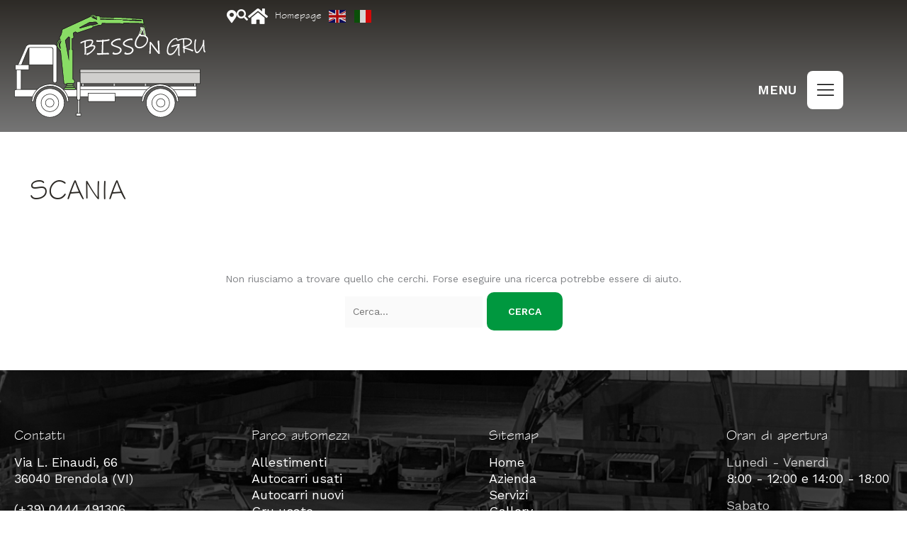

--- FILE ---
content_type: text/css
request_url: https://www.bissongru.it/wp-content/uploads/elementor/css/post-87.css
body_size: 1841
content:
.elementor-87 .elementor-element.elementor-element-ffd1c34{--display:flex;--flex-direction:row;--container-widget-width:calc( ( 1 - var( --container-widget-flex-grow ) ) * 100% );--container-widget-height:100%;--container-widget-flex-grow:1;--container-widget-align-self:stretch;--flex-wrap-mobile:wrap;--align-items:flex-start;--gap:0px 0px;--overflow:hidden;--background-transition:0.3s;}.elementor-87 .elementor-element.elementor-element-ffd1c34:not(.elementor-motion-effects-element-type-background), .elementor-87 .elementor-element.elementor-element-ffd1c34 > .elementor-motion-effects-container > .elementor-motion-effects-layer{background-color:transparent;background-image:linear-gradient(180deg, #2D2A26 0%, #757575 100%);}.elementor-87 .elementor-element.elementor-element-ffd1c34, .elementor-87 .elementor-element.elementor-element-ffd1c34::before{--border-transition:0.3s;}.elementor-87 .elementor-element.elementor-element-bab706e{--display:flex;--flex-direction:row;--container-widget-width:calc( ( 1 - var( --container-widget-flex-grow ) ) * 100% );--container-widget-height:100%;--container-widget-flex-grow:1;--container-widget-align-self:stretch;--flex-wrap-mobile:wrap;--justify-content:flex-end;--align-items:flex-start;--gap:40px 40px;--background-transition:0.3s;}.elementor-87 .elementor-element.elementor-element-86c8c38{text-align:left;}.elementor-87 .elementor-element.elementor-element-86c8c38 img{width:100%;max-width:100%;}.elementor-87 .elementor-element.elementor-element-64da6cb{--display:flex;--flex-direction:row;--container-widget-width:calc( ( 1 - var( --container-widget-flex-grow ) ) * 100% );--container-widget-height:100%;--container-widget-flex-grow:1;--container-widget-align-self:stretch;--flex-wrap-mobile:wrap;--justify-content:flex-end;--align-items:flex-start;--gap:40px 40px;--background-transition:0.3s;--padding-top:0px;--padding-bottom:0px;--padding-left:0px;--padding-right:80px;}.elementor-87 .elementor-element.elementor-element-4b3fc95 .elementor-repeater-item-98df7b8 > a{color:#FFFFFF;}.elementor-87 .elementor-element.elementor-element-4b3fc95 .elementor-repeater-item-98df7b8 > a svg path{stroke:#FFFFFF;fill:#FFFFFF;}.elementor-87 .elementor-element.elementor-element-4b3fc95 .elementor-repeater-item-98df7b8 > a:hover{color:#00983F;}.elementor-87 .elementor-element.elementor-element-4b3fc95 .elementor-repeater-item-98df7b8 > a:hover svg path{stroke:#00983F;fill:#00983F;}.elementor-87 .elementor-element.elementor-element-4b3fc95.elementor-element{--align-self:flex-start;}.elementor-87 .elementor-element.elementor-element-4b3fc95 .ekit_social_media{text-align:right;}.elementor-87 .elementor-element.elementor-element-4b3fc95 .ekit_social_media > li > a{text-align:right;text-decoration:none;border-radius:0% 0% 0% 0%;padding:0px 0px 0px 0px;}.elementor-87 .elementor-element.elementor-element-4b3fc95 .ekit_social_media > li{display:inline-block;margin:0px 0px 0px 20px;}.elementor-87 .elementor-element.elementor-element-4b3fc95 .ekit_social_media > li > a i{font-size:18px;}.elementor-87 .elementor-element.elementor-element-4b3fc95 .ekit_social_media > li > a svg{max-width:18px;}.elementor-87 .elementor-element.elementor-element-81df2b5 .ekit_navsearch-button{font-size:16px;border-radius:0px 0px 0px 0px;margin:0px 0px 0px 0px;padding:0px 0px 0px 0px;text-align:right;}.elementor-87 .elementor-element.elementor-element-81df2b5 .ekit_navsearch-button svg{max-width:16px;}.elementor-87 .elementor-element.elementor-element-81df2b5 .ekit_navsearch-button, .elementor-87 .elementor-element.elementor-element-81df2b5 .ekit_search-button i{color:#FFFFFF;}.elementor-87 .elementor-element.elementor-element-81df2b5 .ekit_navsearch-button svg path, .elementor-87 .elementor-element.elementor-element-81df2b5 .ekit_search-button svg path{stroke:#FFFFFF;fill:#FFFFFF;}.elementor-87 .elementor-element.elementor-element-81df2b5 .ekit_navsearch-button:hover, .elementor-87 .elementor-element.elementor-element-81df2b5 .ekit_search-button:hover i{color:#00983F;}.elementor-87 .elementor-element.elementor-element-81df2b5 .ekit_navsearch-button:hover svg path, .elementor-87 .elementor-element.elementor-element-81df2b5 .ekit_search-button:hover svg path{stroke:#00983F;fill:#00983F;}.ekit-popup-81df2b5 .ekit_modal-searchPanel .ekit-search-group .ekit_search-field::-webkit-input-placeholder{color:#FFFFFF;}.ekit-popup-81df2b5 .ekit_modal-searchPanel .ekit-search-group .ekit_search-field::-moz-placeholder{color:#FFFFFF;}.ekit-popup-81df2b5 .ekit_modal-searchPanel .ekit-search-group .ekit_search-field:-ms-input-placeholder{color:#FFFFFF;}.ekit-popup-81df2b5 .ekit_modal-searchPanel .ekit-search-group .ekit_search-field:-moz-placeholder{color:#FFFFFF;}.ekit-popup-81df2b5 .ekit_modal-searchPanel .ekit-search-group input:not([type="submit"]){border-style:solid;border-width:1px 1px 1px 1px;}.ekit-popup-81df2b5 > .mfp-container > .mfp-content{vertical-align:middle;}.elementor-87 .elementor-element.elementor-element-c3fc7d6 .qodef-m-title{color:#FFFFFF;}.elementor-87 .elementor-element.elementor-element-c3fc7d6 .qodef-qi-icon-with-text:hover .qodef-m-title{color:var( --e-global-color-accent );}.elementor-87 .elementor-element.elementor-element-c3fc7d6 .qodef-m-icon-holder{font-size:25px;color:#FFFFFF;}.elementor-87 .elementor-element.elementor-element-c3fc7d6 .qodef-m-icon-holder a{color:#FFFFFF;}.elementor-87 .elementor-element.elementor-element-c3fc7d6 .qodef-qi-icon-with-text:hover .qodef-m-icon-holder{color:var( --e-global-color-accent );}.elementor-87 .elementor-element.elementor-element-77202de .hfe-nav-menu__toggle,
						.elementor-87 .elementor-element.elementor-element-77202de .hfe-nav-menu-icon{margin-left:auto;margin-right:0;justify-content:flex-end;}.elementor-87 .elementor-element.elementor-element-77202de li.menu-item a{justify-content:space-between;}.elementor-87 .elementor-element.elementor-element-77202de li .hfe-button-wrapper{text-align:space-between;}.elementor-87 .elementor-element.elementor-element-77202de.hfe-menu-item-flex-end li.hfe-button-wrapper{text-align:right;}.elementor-87 .elementor-element.elementor-element-77202de .hfe-flyout-wrapper .hfe-side{width:500px;}.elementor-87 .elementor-element.elementor-element-77202de .hfe-flyout-open.left{left:-500px;}.elementor-87 .elementor-element.elementor-element-77202de .hfe-flyout-open.right{right:-500px;}.elementor-87 .elementor-element.elementor-element-77202de .hfe-flyout-content{padding:80px;background-color:#000000E6;}.elementor-87 .elementor-element.elementor-element-77202de .menu-item a.hfe-menu-item{padding-left:15px;padding-right:15px;}.elementor-87 .elementor-element.elementor-element-77202de .menu-item a.hfe-sub-menu-item{padding-left:calc( 15px + 20px );padding-right:15px;}.elementor-87 .elementor-element.elementor-element-77202de .hfe-nav-menu__layout-vertical .menu-item ul ul a.hfe-sub-menu-item{padding-left:calc( 15px + 40px );padding-right:15px;}.elementor-87 .elementor-element.elementor-element-77202de .hfe-nav-menu__layout-vertical .menu-item ul ul ul a.hfe-sub-menu-item{padding-left:calc( 15px + 60px );padding-right:15px;}.elementor-87 .elementor-element.elementor-element-77202de .hfe-nav-menu__layout-vertical .menu-item ul ul ul ul a.hfe-sub-menu-item{padding-left:calc( 15px + 80px );padding-right:15px;}.elementor-87 .elementor-element.elementor-element-77202de .menu-item a.hfe-menu-item, .elementor-87 .elementor-element.elementor-element-77202de .menu-item a.hfe-sub-menu-item{padding-top:15px;padding-bottom:15px;}.elementor-87 .elementor-element.elementor-element-77202de .sub-menu a.hfe-sub-menu-item,
						 .elementor-87 .elementor-element.elementor-element-77202de nav.hfe-dropdown li a.hfe-menu-item,
						 .elementor-87 .elementor-element.elementor-element-77202de nav.hfe-dropdown li a.hfe-sub-menu-item,
						 .elementor-87 .elementor-element.elementor-element-77202de nav.hfe-dropdown-expandible li a.hfe-menu-item,
						 .elementor-87 .elementor-element.elementor-element-77202de nav.hfe-dropdown-expandible li a.hfe-sub-menu-item{padding-top:15px;padding-bottom:15px;}.elementor-87 .elementor-element.elementor-element-77202de .hfe-nav-menu-icon{font-size:30px;border-width:0px;padding:0.35em;border-radius:8px;background-color:#FFFFFF;}.elementor-87 .elementor-element.elementor-element-77202de .hfe-nav-menu-icon svg{font-size:30px;line-height:30px;height:30px;width:30px;}.elementor-87 .elementor-element.elementor-element-77202de .hfe-flyout-close,
					.elementor-87 .elementor-element.elementor-element-77202de .hfe-flyout-close svg{height:30px;width:30px;font-size:30px;line-height:30px;}.elementor-87 .elementor-element.elementor-element-77202de.elementor-element{--flex-grow:0;--flex-shrink:0;}.elementor-87 .elementor-element.elementor-element-77202de a.hfe-menu-item, .elementor-87 .elementor-element.elementor-element-77202de a.hfe-sub-menu-item{font-size:37px;}.elementor-87 .elementor-element.elementor-element-77202de .menu-item a.hfe-menu-item, .elementor-87 .elementor-element.elementor-element-77202de .sub-menu a.hfe-sub-menu-item{color:#FFFFFF;}.elementor-87 .elementor-element.elementor-element-77202de .menu-item a.hfe-menu-item:hover,
								.elementor-87 .elementor-element.elementor-element-77202de .sub-menu a.hfe-sub-menu-item:hover,
								.elementor-87 .elementor-element.elementor-element-77202de .menu-item.current-menu-item a.hfe-menu-item,
								.elementor-87 .elementor-element.elementor-element-77202de .menu-item a.hfe-menu-item.highlighted,
								.elementor-87 .elementor-element.elementor-element-77202de .menu-item a.hfe-menu-item:focus{color:#00983F;}.elementor-87 .elementor-element.elementor-element-77202de .menu-item.current-menu-item a.hfe-menu-item,
								.elementor-87 .elementor-element.elementor-element-77202de .menu-item.current-menu-ancestor a.hfe-menu-item{color:#00983F;}.elementor-87 .elementor-element.elementor-element-77202de .sub-menu a.hfe-sub-menu-item,
								.elementor-87 .elementor-element.elementor-element-77202de .elementor-menu-toggle,
								.elementor-87 .elementor-element.elementor-element-77202de nav.hfe-dropdown li a.hfe-menu-item,
								.elementor-87 .elementor-element.elementor-element-77202de nav.hfe-dropdown li a.hfe-sub-menu-item,
								.elementor-87 .elementor-element.elementor-element-77202de nav.hfe-dropdown-expandible li a.hfe-menu-item,
								.elementor-87 .elementor-element.elementor-element-77202de nav.hfe-dropdown-expandible li a.hfe-sub-menu-item{color:#FFFFFF;}.elementor-87 .elementor-element.elementor-element-77202de .sub-menu,
								.elementor-87 .elementor-element.elementor-element-77202de nav.hfe-dropdown,
								.elementor-87 .elementor-element.elementor-element-77202de nav.hfe-dropdown-expandible,
								.elementor-87 .elementor-element.elementor-element-77202de nav.hfe-dropdown .menu-item a.hfe-menu-item,
								.elementor-87 .elementor-element.elementor-element-77202de nav.hfe-dropdown .menu-item a.hfe-sub-menu-item{background-color:#000000E0;}.elementor-87 .elementor-element.elementor-element-77202de .sub-menu li.menu-item:not(:last-child),
						.elementor-87 .elementor-element.elementor-element-77202de nav.hfe-dropdown li.menu-item:not(:last-child),
						.elementor-87 .elementor-element.elementor-element-77202de nav.hfe-dropdown-expandible li.menu-item:not(:last-child){border-bottom-style:solid;border-bottom-color:#c4c4c4;border-bottom-width:1px;}.elementor-87 .elementor-element.elementor-element-77202de div.hfe-nav-menu-icon{color:#000000;}.elementor-87 .elementor-element.elementor-element-77202de div.hfe-nav-menu-icon svg{fill:#000000;}.elementor-87 .elementor-element.elementor-element-77202de .hfe-flyout-close{color:#000000;}.elementor-87 .elementor-element.elementor-element-77202de .hfe-flyout-close svg{fill:#000000;}@media(max-width:1200px){.elementor-87 .elementor-element.elementor-element-64da6cb{--padding-top:0px;--padding-bottom:0px;--padding-left:0px;--padding-right:80px;}}@media(max-width:1024px){.elementor-87 .elementor-element.elementor-element-64da6cb{--padding-top:0px;--padding-bottom:0px;--padding-left:0px;--padding-right:20px;}.elementor-87 .elementor-element.elementor-element-77202de .hfe-flyout-content{padding:20px;}.elementor-87 .elementor-element.elementor-element-77202de .hfe-nav-menu-icon{font-size:25px;}.elementor-87 .elementor-element.elementor-element-77202de .hfe-nav-menu-icon svg{font-size:25px;line-height:25px;height:25px;width:25px;}.elementor-87 .elementor-element.elementor-element-77202de .hfe-flyout-close,
					.elementor-87 .elementor-element.elementor-element-77202de .hfe-flyout-close svg{height:25px;width:25px;font-size:25px;line-height:25px;}}@media(max-width:880px){.elementor-87 .elementor-element.elementor-element-77202de .hfe-flyout-content{padding:20px;}.elementor-87 .elementor-element.elementor-element-77202de .hfe-nav-menu-icon{font-size:20px;}.elementor-87 .elementor-element.elementor-element-77202de .hfe-nav-menu-icon svg{font-size:20px;line-height:20px;height:20px;width:20px;}.elementor-87 .elementor-element.elementor-element-77202de .hfe-flyout-close,
					.elementor-87 .elementor-element.elementor-element-77202de .hfe-flyout-close svg{height:20px;width:20px;font-size:20px;line-height:20px;}}@media(max-width:767px){.elementor-87 .elementor-element.elementor-element-ffd1c34{--justify-content:center;--align-items:flex-start;--container-widget-width:calc( ( 1 - var( --container-widget-flex-grow ) ) * 100% );--gap:30px 30px;}.elementor-87 .elementor-element.elementor-element-ffd1c34.e-con{--align-self:center;}.elementor-87 .elementor-element.elementor-element-bab706e{--justify-content:center;--gap:0px 0px;--margin-top:10px;--margin-bottom:0px;--margin-left:0px;--margin-right:0px;}.elementor-87 .elementor-element.elementor-element-86c8c38{text-align:center;}.elementor-87 .elementor-element.elementor-element-86c8c38 img{width:50%;}.elementor-87 .elementor-element.elementor-element-64da6cb{--justify-content:center;--padding-top:0px;--padding-bottom:80px;--padding-left:0px;--padding-right:0px;}.elementor-87 .elementor-element.elementor-element-77202de{width:auto;max-width:auto;}.elementor-87 .elementor-element.elementor-element-77202de a.hfe-menu-item, .elementor-87 .elementor-element.elementor-element-77202de a.hfe-sub-menu-item{font-size:18px;}}@media(min-width:768px){.elementor-87 .elementor-element.elementor-element-bab706e{--width:30%;}}

--- FILE ---
content_type: text/css
request_url: https://www.bissongru.it/css/style.css
body_size: 2461
content:
@font-face {
  font-family: "stylu";
  src: url("/fonts/stylu.woff") format('woff');
  font-weight: bold;
}
header .ast-above-header-wrap {
    position: absolute;
    right: 0;
    top: 0;
    width: 100%;
    z-index: 10;
}
header .pll-switcher-select {
    background: #3B3B3B;
    border: none;
    color: #fff;
    padding: 13px 18px;
    text-transform: uppercase;
    font-weight: 500;
    outline: none;
}
h1,h2,h3,h4,h5 {font-family: "stylu"; font-weight: bold;}
footer h3 {color:#fff;font-size: 20px;}
.widget, .site-footer-section>* { margin-bottom: 15px;}
#menu {
    position: absolute;
    top: 90px;
    right: 80px;
}
.hfe-flyout-wrapper .hfe-side.hfe-flyout-left {width:100% !important;    overflow: hidden;
    max-width: 100% !important;
}

a:focus, a:active {outline:none;}
.hfe-flyout-close {
    background: #fff;
    width: 48px !important;
    height: 48px !important;
    line-height: 48px !important;
    border-radius: 8px;
    position: absolute;
    top: 90px;
    right: 80px;
}
.hfe-flyout-close i {
    display: flex;
    align-items: center;
    justify-content: center;
    height: 48px;
}
.hfe-flyout-content {
    border-top: 14px solid #004D20;
    border-bottom: 14px solid #004D20;
    display: flex;
    align-items: center;
    justify-content: center;
}

li.big a.hfe-menu-item {
    font-size:48px;
    line-height:59px;
    font-weight:bold;
    font-family: "stylu";
    text-transform:uppercase;
}
ul.hfe-nav-menu {
    display: grid;
    grid-template-columns: repeat(2, 1fr);
    grid-template-rows: repeat(6, 1fr);
    grid-column-gap: 100px;
    grid-row-gap: 0px;
    position:relative;
}
ul.hfe-nav-menu:after {
    content:'';
    width:1px;
    height:100%;
    display:block;
    background:#fff;
    opacity:0.2;
    position:absolute;
    top:0;
    right: 50%;
}
ul li#menu-item-14568 {grid-area: 1 / 1 / 2 / 2;}
ul li#menu-item-72 {grid-area: 2 / 1 / 3 / 2;}
ul li#menu-item-16790 {grid-area: 3 / 1 / 4 / 2;}
ul li#menu-item-75 {grid-area: 4 / 1 / 5 / 2;}
ul li#menu-item-1012 {grid-area: 5 / 1 / 6 / 2;}
ul li#menu-item-69 {grid-area: 6 / 1 / 7 / 2;}
ul li#menu-item-70 {grid-area: 7 / 1 / 8 / 2;}
ul li#menu-item-11908 {grid-area: 8 / 1 / 9 / 2;}

ul li#menu-item-119 {grid-area: 2 / 2 / 3 / 3;}
ul li#menu-item-121 {grid-area: 3 / 2 / 4 / 3; }
ul li#menu-item-124 {grid-area: 4 / 2 / 5 / 3; }
ul li#menu-item-1367 {grid-area: 5 / 2 / 6 / 3;}
ul li#menu-item-122 {grid-area: 6 / 2 / 6 / 3;}

#menu .hfe-nav-menu-icon, .box .qodef-qi-info-cards {position:relative;}
#menu .hfe-nav-menu-icon:before {
    content:'MENU';
    color:#fff;
    font-size:18px;
    line-height: 42px;
    font-weight:600;
    font-family: 'Work Sans',sans-serif;
    display:inline-flex;
    width:100%;
    height:100%;
    position:absolute;
    top: 0;
    left: -70px;
    align-items: center;
}
.bread span a {color:#2D2A26; opacity:0.4;}
.box .qodef-m-button {display:none;}
.box .qodef-qi-info-cards:before {
    content:'';
    width:100%;
    height:100%;
    opacity:0.3;
    background:#2D2A26;
    display:block;
    position:absolute;
    top:0;
    left:0;
    pointer-events:none;
    transition:all .3s;
}
.box .qodef-qi-info-cards:hover:before {
    background:#004D20;
    opacity:0.8;
}
.ekit-form .wpcf7-form-control-wrap label {
    display: flex;
    align-items: center;
    margin: 0;
    gap:20px;
}
.wpcf7-list-item, .wpcf7 input[type=checkbox] {margin:0 !important;}
.ico.qodef-qi-icon-with-text.qodef-layout--before-content,.qodef-qi-grid.qodef-layout--qi-columns.qodef-col-num--5>.qodef-grid-inner {align-items:center;}
.flex {
    flex-direction:row;
    gap:20px;
    display:flex;
}
.premium-blog-post-container .premium-blog-content-wrapper {background:transparent !important;}
.ast-page-builder-template.single .post-navigation {display:none;}
.parco .qodef-e-author a {
    display: inline-block !important;
    text-align: left;
    background: #00983F;
    border-radius: 10px;
    padding: 0px 15px;
    color: #fff;
    font-size: 14px;
    font-weight: 500;
    line-height: 42px;
} 
.parco .qodef-e-author {align-items:flex-start;}
.parco .qodef-e-inner:hover .qodef-e-author a {background: #004D20;}
.parco .qodef-e-inner:hover .qodef-e-title {color: #004D20;}
.parco .qodef-e-inner .qodef-e-title {text-align:left;}
.parco .qodef-e-inner .qodef-e-media-image {overflow:hidden;}
.parco .qodef-e-inner .qodef-e-media-image img {transition: all .3s;}
.parco .qodef-e-inner:hover .qodef-e-media-image img {transform:scale(1.2);}
.wpcf7-file {
    color: transparent;
    border:none !important;
    height:100% !important;
    padding:0 !important;
  }
  .wpcf7-file::-webkit-file-upload-button {
    visibility: hidden;
  }
  .wpcf7-file::before {
    content: 'Seleziona un file';
    color: white;
    display: inline-block;
    background: #00983F;
    border: 2px solid #00983F;
    border-radius: 10px;
    padding: 15px 30px;
    outline: none;
    white-space: nowrap;
    -webkit-user-select: none;
    cursor: pointer;
    text-transform: uppercase;
    
  }
  .wpcf7-file:active {
    outline: 0;
  }
  .wpcf7-file:hover::before {
    border-color: #00983F;
  }
  .wpcf7-file:active::before {
    background-color: #00983F; 
  }
@media (max-width:1600px) {
    .hfe-flyout-content {padding:0 !important;}
}
@media (max-width:1440px) {
    ul.hfe-nav-menu {grid-column-gap:70px;}
}
@media (max-width:1300px) {
    .e-con>.e-con-inner {
        --container-max-width: calc(100% - 40px) !important;
        --container-width: calc(100% - 40px) !important;
    }
    .child >.e-con-inner {max-width: 100% !important; width: 100% !important;}
   .e-con-inner, .site-primary-footer-wrap[data-section="section-primary-footer-builder"] .ast-builder-grid-row, .site-above-footer-wrap[data-section="section-above-footer-builder"] .ast-builder-grid-row, .site-below-footer-wrap[data-section="section-below-footer-builder"] .ast-builder-grid-row {
        max-width:calc(100% - 40px) !important;
    }
    .full {
    max-width: calc(100% - 40px) !important;
    margin: 50px auto !important;
    }
    li.big a.hfe-menu-item {
        font-size: 24px !important;
        line-height: 35px;
    }
}

@media (max-width:1024px) {
    #astra-footer-menu .menu-item > a {padding:0;}
    .ast-header-break-point .ast-builder-layout-element[data-section="section-fb-social-icons-1"] {
        align-items:center;
        width:100%;
    }
    #menu, .hfe-flyout-close {top:60px;right:20px;}
    li.big a.hfe-menu-item {
    font-size: 35px !important;
    line-height: 35px;
    }
    .bottoni>.elementor-widget {max-width: 100% !important; width: 100% !important;text-align: center;}
    .bottoni>a {max-width: 100%; width: 100% !important; }
    .bottoni .elementor-button {display: block !important;}
}
@media (max-width:880px) {
    ul.hfe-nav-menu {
        grid-template-columns: 1fr;
        grid-template-rows: 1fr;
        grid-column-gap:0;
        display: block;
    }
    ul li#menu-item-72 {grid-area: 1 / 1 / 2 / 3;}
    ul li#menu-item-16790 {grid-area: 2 / 1 / 3 / 3;}
    ul li#menu-item-75  {grid-area: 3 / 1 / 4 / 3;}
    ul li#menu-item-1012 {grid-area: 4 / 1 / 5 / 3;}
    ul li#menu-item-69 {grid-area: 5 / 1 / 6 / 3;}
    ul li#menu-item-70  {grid-area: 6 / 1 / 7 / 3;}
    ul li#menu-item-11908  {grid-area: 7 / 1 / 8 / 3;}
    ul li#menu-item-119 {grid-area: 8 / 1 / 9 / 3;}
    ul li#menu-item-121 {grid-area: 9 / 1 / 10 / 3;}
    ul li#menu-item-124{grid-area: 10/ 1 / 11 / 3;}
    ul li#menu-item-1367 {grid-area: 11/ 1 / 12 / 3;}
     ul li#menu-item-122 {grid-area: 12/ 1 / 12 / 3;}
    ul.hfe-nav-menu:after {display:none;}
    .hfe-flyout-content {
            justify-content: flex-start;
            max-width: 92%;
    }
    .hfe-flyout-close {
        height:36px !important;
        width:34px !important;
        line-height:36px !important;
    }
    .hfe-flyout-close i {height:36px !important;}
}
@media (max-width:600px) {
    li.big a.hfe-menu-item {
    font-size: 25px !important;
    line-height: 25px;
}
.flex {
    flex-direction: column;
    gap:0;
}
}

@media print {
    .ekit-template-content-header, .site-footer, .post .elementor-widget-button, .post .bread, #form, .post .wpcf7-form, .elementor-widget-qi_addons_for_elementor_image_slider, #title_form, .lementor-widget-qi_addons_for_elementor_contact_form_7, a.print, .single .elementor-widget-wpr-media-grid {display: none !important;}
    .post img {max-width: 400px;}	
    .post .e-con-inner,.post .elementor-element{padding: 0;margin: 0;}
    /*.attachment-full{display:none !important;}*/
}

.single-post {
  touch-action: pan-x pan-y;
}

.single-post .elementor-widget-image a{
    pointer-events: none;
}

.single-post .dialog-widget.dialog-lightbox-widget.dialog-type-buttons.dialog-type-lightbox.elementor-lightbox{
    display: none !important
}

--- FILE ---
content_type: text/css
request_url: https://www.bissongru.it/wp-content/themes/astra-child/style.css
body_size: 860
content:
/**
Theme Name: Astra Child
Author: Brainstorm Force
Author URI: http://wpastra.com/about/
Description: Astra is the fastest, fully customizable & beautiful theme suitable for blogs, personal portfolios and business websites. It is very lightweight (less than 50KB on frontend) and offers unparalleled speed. Built with SEO in mind, Astra comes with schema.org code integrated so search engines will love your site. Astra offers plenty of sidebar options and widget areas giving you a full control for customizations. Furthermore, we have included special features and templates so feel free to choose any of your favorite page builder plugin to create pages flexibly. Some of the other features: # WooCommerce Ready # Responsive # Compatible with major plugins # Translation Ready # Extendible with premium addons # Regularly updated # Designed, Developed, Maintained & Supported by Brainstorm Force. Looking for a perfect base theme? Look no further. Astra is fast, fully customizable and beautiful theme!
Version: 1.0.0
License: GNU General Public License v2 or later
License URI: http://www.gnu.org/licenses/gpl-2.0.html
Text Domain: astra-child
Template: astra
*/




@media (max-width: 767px){
	.elementor-button-wrapper .elementor-button {
	  padding: 20px 30px !important ;
		width:100%;
	}

	.e-con-inner .elementor-widget-container {
	  margin: 10px 0px 0px 0px !important ;
	}

}

.single-post .elementor-element.elementor-element-b9e9d92 > .elementor-widget-container{
	margin-top:0
}

.page-id-1299 #gallery_mobile{
	display:none;
}

@media (max-width: 1024px){
	.page-id-1299 #gallery_desktop{
		display:none;
	}.page-id-1299 #gallery_mobile{
		display:block;
	}

	.page-id-1299 .elementor-element.elementor-element-73eb2fe.elementor-widget.elementor-widget-shortcode{
		width:100%;
	}
}

--- FILE ---
content_type: image/svg+xml
request_url: https://www.bissongru.it/wp-content/uploads/2022/12/Logo_BissonGru.svg
body_size: 35590
content:
<?xml version="1.0" encoding="UTF-8"?>
<svg xmlns="http://www.w3.org/2000/svg" id="Logo_BissonGru" width="313.677" height="170" viewBox="0 0 313.677 170">
  <path id="Tracciato_1" data-name="Tracciato 1" d="M44.809,99.6H80.079a3.124,3.124,0,0,1,3.123,3.123v25.46H43.825v-27.6a.984.984,0,0,1,.984-.984Z" transform="translate(-19.474 -44.629)" fill="#fff"></path>
  <path id="Tracciato_2" data-name="Tracciato 2" d="M6.54,166.268V130.04L22.749,92.528,26.471,90.6l42.506.118,2.536.969,1.232,2.066v57.364l-1.2,2.065-1.884.688-2.21-.761-.8-2.247L66.634,98.3,65.86,96.33l-1.631-.761H28.5l-2.029.8L25.2,99.012l-11.741,28.7,1.087,4.675-.109,33.882Z" transform="translate(-2.906 -40.762)" fill="#fff"></path>
  <path id="Tracciato_3" data-name="Tracciato 3" d="M6.06,169.558V129.211l.035-.08L21.869,93.372A5.741,5.741,0,0,1,27.12,89.95H68.5a4.507,4.507,0,0,1,4.5,4.5v56a3.375,3.375,0,0,1-1,2.4l-.2.2a3.4,3.4,0,0,1-5.8-2.4V98.36a2.663,2.663,0,0,0-2.66-2.66H28.6a2.927,2.927,0,0,0-2.715,1.863l-12.5,30.973h1.235v40.927l-8.554.094Zm.833-40.171v39.328l6.887-.076V129.369H12.144L25.108,97.257A3.764,3.764,0,0,1,28.6,94.866H63.343a3.5,3.5,0,0,1,3.494,3.494v52.3a2.564,2.564,0,0,0,4.377,1.813l.2-.2a2.549,2.549,0,0,0,.751-1.813v-56A3.673,3.673,0,0,0,68.5,90.783H27.12a4.907,4.907,0,0,0-4.488,2.926L6.893,129.387Z" transform="translate(-2.693 -40.488)" fill="#1d1d1b"></path>
  <g id="Raggruppa_1" data-name="Raggruppa 1" transform="translate(1.408 83.022)">
    <rect id="Rettangolo_1" data-name="Rettangolo 1" width="22.526" height="8.08" transform="translate(0.417 0.417)" fill="#fff"></rect>
    <path id="Tracciato_4" data-name="Tracciato 4" d="M25.893,159.209H2.534V150.3H25.893Zm-22.526-.833H25.06V151.13H3.368v7.246Z" transform="translate(-2.534 -150.296)" fill="#1d1d1b"></path>
  </g>
  <path id="Tracciato_5" data-name="Tracciato 5" d="M82.931,129.067H43.216V100.622h.833v27.612H82.931Z" transform="translate(-19.203 -45.084)" fill="#1d1d1b"></path>
  <g id="Raggruppa_2" data-name="Raggruppa 2" transform="translate(259.413 123.529)">
    <path id="Tracciato_6" data-name="Tracciato 6" d="M478.165,236.346h31.88V224.408H471.313Z" transform="translate(-470.594 -223.992)" fill="#fff"></path>
    <path id="Tracciato_7" data-name="Tracciato 7" d="M509.887,236.43H477.349l-7.33-12.772h39.868Zm-32.055-.833h31.221v-11.1h-37.6Z" transform="translate(-470.019 -223.659)" fill="#1d1d1b"></path>
  </g>
  <g id="Raggruppa_3" data-name="Raggruppa 3" transform="translate(77.852 123.529)">
    <path id="Tracciato_8" data-name="Tracciato 8" d="M149.7,236.346H276.575l8.052-11.938H142.845Z" transform="translate(-142.125 -223.992)" fill="#fff"></path>
    <path id="Tracciato_9" data-name="Tracciato 9" d="M276.221,236.43H148.88l-7.33-12.772H284.835ZM149.363,235.6H275.778l7.49-11.1H142.989l6.374,11.1Z" transform="translate(-141.55 -223.659)" fill="#1d1d1b"></path>
  </g>
  <g id="Raggruppa_4" data-name="Raggruppa 4" transform="translate(0 123.529)">
    <path id="Tracciato_10" data-name="Tracciato 10" d="M.75,236.347H31.58l7.676-11.938H4.151a3.4,3.4,0,0,0-3.4,3.4v8.537Z" transform="translate(-0.333 -223.992)" fill="#fff"></path>
    <path id="Tracciato_11" data-name="Tracciato 11" d="M31.474,236.43H0v-8.954a3.822,3.822,0,0,1,3.818-3.817H39.686L31.474,236.43ZM.833,235.6H31.019l7.14-11.1H3.818a2.987,2.987,0,0,0-2.984,2.984V235.6Z" transform="translate(0 -223.659)" fill="#1d1d1b"></path>
  </g>
  <g id="Raggruppa_5" data-name="Raggruppa 5" transform="translate(294.213 106.461)">
    <rect id="Rettangolo_2" data-name="Rettangolo 2" width="3.482" height="14.177" transform="translate(0.416 0.417)" fill="#dadada"></rect>
    <path id="Tracciato_12" data-name="Tracciato 12" d="M536.965,207.783h-4.315v-15.01h4.315Zm-3.482-.833h2.649V193.606h-2.649Z" transform="translate(-532.649 -192.772)" fill="#010101"></path>
  </g>
  <g id="Raggruppa_6" data-name="Raggruppa 6" transform="translate(213.185 106.461)">
    <rect id="Rettangolo_3" data-name="Rettangolo 3" width="3.482" height="14.177" transform="translate(0.417 0.417)" fill="#dadada"></rect>
    <path id="Tracciato_13" data-name="Tracciato 13" d="M390.159,207.783h-4.315v-15.01h4.315Zm-3.482-.833h2.648V193.606h-2.648Z" transform="translate(-385.843 -192.772)" fill="#1d1d1b"></path>
  </g>
  <g id="Raggruppa_7" data-name="Raggruppa 7" transform="translate(161.991 106.461)">
    <rect id="Rettangolo_4" data-name="Rettangolo 4" width="3.482" height="14.177" transform="translate(0.417 0.417)" fill="#dadada"></rect>
    <path id="Tracciato_14" data-name="Tracciato 14" d="M297.5,207.783h-4.315v-15.01H297.5Zm-3.482-.833h2.649V193.606h-2.649Z" transform="translate(-293.187 -192.772)" fill="#1d1d1b"></path>
  </g>
  <g id="Raggruppa_8" data-name="Raggruppa 8" transform="translate(110.797 106.461)">
    <rect id="Rettangolo_5" data-name="Rettangolo 5" width="3.482" height="14.177" transform="translate(0.417 0.417)" fill="#dadada"></rect>
    <path id="Tracciato_15" data-name="Tracciato 15" d="M204.847,207.783h-4.315v-15.01h4.315Zm-3.482-.833h2.648V193.606h-2.648Z" transform="translate(-200.531 -192.772)" fill="#1d1d1b"></path>
  </g>
  <g id="Raggruppa_9" data-name="Raggruppa 9" transform="translate(120.807 129.587)">
    <rect id="Rettangolo_6" data-name="Rettangolo 6" width="44.244" height="13.614" transform="translate(0.417 0.417)" fill="#fff"></rect>
    <path id="Tracciato_16" data-name="Tracciato 16" d="M263.912,249.088H218.834V234.641h45.078Zm-44.244-.833h43.411v-12.78H219.668Z" transform="translate(-218.834 -234.641)" fill="#1d1d1b"></path>
  </g>
  <g id="Raggruppa_10" data-name="Raggruppa 10" transform="translate(107.778 91.112)">
    <rect id="Rettangolo_7" data-name="Rettangolo 7" width="196.778" height="22.586" transform="translate(0.417 0.416)" fill="#d0cfcd"></rect>
    <path id="Tracciato_17" data-name="Tracciato 17" d="M394.729,188.456H197.117v-23.42H394.728v23.42Zm-196.778-.833H393.9V165.87H197.95v21.753Z" transform="translate(-197.117 -165.037)" fill="#1d1d1b"></path>
  </g>
  <g id="Raggruppa_11" data-name="Raggruppa 11" transform="translate(216.143 121.833)">
    <circle id="Ellisse_1" data-name="Ellisse 1" cx="23.667" cy="23.667" r="23.667" transform="translate(0.417 0.417)" fill="#fff"></circle>
    <path id="Tracciato_18" data-name="Tracciato 18" d="M415.644,269.138a24.084,24.084,0,1,1,24.084-24.084A24.111,24.111,0,0,1,415.644,269.138Zm0-47.334a23.25,23.25,0,1,0,23.25,23.25A23.277,23.277,0,0,0,415.644,221.8Z" transform="translate(-391.56 -220.97)" fill="#1d1d1b"></path>
  </g>
  <g id="Raggruppa_12" data-name="Raggruppa 12" transform="translate(225.449 131.103)">
    <path id="Tracciato_19" data-name="Tracciato 19" d="M423.39,267.2a14.4,14.4,0,1,1,14.4-14.4A14.413,14.413,0,0,1,423.39,267.2Z" transform="translate(-408.577 -237.989)" fill="#fff"></path>
    <path id="Tracciato_20" data-name="Tracciato 20" d="M423.057,267.282a14.813,14.813,0,1,1,14.813-14.813A14.83,14.83,0,0,1,423.057,267.282Zm0-28.793a13.98,13.98,0,1,0,13.98,13.979A14,14,0,0,0,423.057,238.489Z" transform="translate(-408.244 -237.656)" fill="#1d1d1b"></path>
  </g>
  <g id="Raggruppa_13" data-name="Raggruppa 13" transform="translate(232.891 138.52)">
    <path id="Tracciato_21" data-name="Tracciato 21" d="M429.322,265.712a6.98,6.98,0,1,1,6.98-6.98A6.988,6.988,0,0,1,429.322,265.712Z" transform="translate(-421.925 -251.336)" fill="#fff"></path>
    <path id="Tracciato_22" data-name="Tracciato 22" d="M428.988,265.8a7.4,7.4,0,1,1,7.4-7.4A7.405,7.405,0,0,1,428.988,265.8Zm0-13.96a6.563,6.563,0,1,0,6.564,6.563A6.571,6.571,0,0,0,428.988,251.836Z" transform="translate(-421.592 -251.003)" fill="#1d1d1b"></path>
  </g>
  <g id="Raggruppa_14" data-name="Raggruppa 14" transform="translate(34.514 121.833)">
    <circle id="Ellisse_2" data-name="Ellisse 2" cx="23.667" cy="23.667" r="23.667" transform="translate(0.417 0.417)" fill="#fff"></circle>
    <path id="Tracciato_23" data-name="Tracciato 23" d="M86.2,269.138a24.084,24.084,0,1,1,24.083-24.084A24.111,24.111,0,0,1,86.2,269.138Zm0-47.334a23.25,23.25,0,1,0,23.25,23.25A23.277,23.277,0,0,0,86.2,221.8Z" transform="translate(-62.116 -220.97)" fill="#1d1d1b"></path>
  </g>
  <g id="Raggruppa_15" data-name="Raggruppa 15" transform="translate(43.785 131.103)">
    <path id="Tracciato_24" data-name="Tracciato 24" d="M93.948,267.2a14.4,14.4,0,1,1,14.4-14.4A14.413,14.413,0,0,1,93.948,267.2Z" transform="translate(-79.134 -237.989)" fill="#fff"></path>
    <path id="Tracciato_25" data-name="Tracciato 25" d="M93.614,267.282a14.813,14.813,0,1,1,14.813-14.813,14.83,14.83,0,0,1-14.813,14.813Zm0-28.793a13.98,13.98,0,1,0,13.979,13.979,14,14,0,0,0-13.979-13.979Z" transform="translate(-78.801 -237.656)" fill="#1d1d1b"></path>
  </g>
  <g id="Raggruppa_16" data-name="Raggruppa 16" transform="translate(50.903 138.52)">
    <path id="Tracciato_26" data-name="Tracciato 26" d="M99.879,265.712a6.98,6.98,0,1,1,6.98-6.98A6.988,6.988,0,0,1,99.879,265.712Z" transform="translate(-92.481 -251.336)" fill="#fff"></path>
    <path id="Tracciato_27" data-name="Tracciato 27" d="M99.545,265.8a7.4,7.4,0,1,1,7.4-7.4A7.406,7.406,0,0,1,99.545,265.8Zm0-13.96a6.563,6.563,0,1,0,6.563,6.563A6.571,6.571,0,0,0,99.545,251.836Z" transform="translate(-92.148 -251.003)" fill="#1d1d1b"></path>
  </g>
  <g id="Raggruppa_17" data-name="Raggruppa 17" transform="translate(104.167 117.87)">
    <path id="Tracciato_28" data-name="Tracciato 28" d="M189.964,214.113h123.9l-7.32,5.72H189.964Z" transform="translate(-189.547 -213.696)" fill="#fff"></path>
    <path id="Tracciato_29" data-name="Tracciato 29" d="M306.351,219.917H189.214v-6.554H314.738l-8.387,6.554Zm-116.3-.833H306.064l6.254-4.887H190.048Z" transform="translate(-189.214 -213.363)" fill="#1d1d1b"></path>
  </g>
  <g id="Raggruppa_18" data-name="Raggruppa 18" transform="translate(107.647 90.428)">
    <rect id="Rettangolo_8" data-name="Rettangolo 8" width="196.935" height="5.72" transform="translate(0.416 0.417)" fill="#d0cfcd"></rect>
    <path id="Tracciato_30" data-name="Tracciato 30" d="M394.648,170.244H196.88V163.69H394.649v6.554Zm-196.935-.833h196.1v-4.887h-196.1v4.887Z" transform="translate(-196.88 -163.69)" fill="#1d1d1b"></path>
  </g>
  <g id="Raggruppa_19" data-name="Raggruppa 19" transform="translate(103.948 139.11)">
    <rect id="Rettangolo_9" data-name="Rettangolo 9" width="2.616" height="24.257" transform="translate(0.417 0.417)" fill="#fff"></rect>
    <path id="Tracciato_31" data-name="Tracciato 31" d="M191.583,277.156h-3.45v-25.09h3.45Zm-2.616-.833h1.783V252.9h-1.783Z" transform="translate(-188.133 -252.066)" fill="#1d1d1b"></path>
  </g>
  <g id="Raggruppa_20" data-name="Raggruppa 20" transform="translate(101.426 162.862)">
    <rect id="Rettangolo_10" data-name="Rettangolo 10" width="7.614" height="4.049" transform="translate(0.417 0.416)" fill="#fff"></rect>
    <path id="Tracciato_32" data-name="Tracciato 32" d="M192.032,299.694h-8.448v-4.882h8.448Zm-7.615-.833H191.2v-3.216h-6.781Z" transform="translate(-183.584 -294.812)" fill="#1d1d1b"></path>
  </g>
  <g id="Raggruppa_21" data-name="Raggruppa 21" transform="translate(102.612 110.584)">
    <path id="Tracciato_33" data-name="Tracciato 33" d="M189.09,231.649h0a2.616,2.616,0,0,1-2.616-2.616v-27.9h5.233v27.9a2.616,2.616,0,0,1-2.616,2.616Z" transform="translate(-186.057 -200.714)" fill="#fff"></path>
    <path id="Tracciato_34" data-name="Tracciato 34" d="M188.757,231.733a3.036,3.036,0,0,1-3.033-3.033V200.381h6.066V228.7A3.037,3.037,0,0,1,188.757,231.733Zm-2.2-30.518V228.7a2.2,2.2,0,1,0,4.4,0V201.215Z" transform="translate(-185.724 -200.381)" fill="#1d1d1b"></path>
  </g>
  <g id="Raggruppa_22" data-name="Raggruppa 22" transform="translate(28.212 114.675)">
    <path id="Tracciato_35" data-name="Tracciato 35" d="M109.268,237.239a27.328,27.328,0,0,0-54.541,0H51.569a30.48,30.48,0,0,1,60.857,0h-3.158Z" transform="translate(-51.128 -208.109)" fill="#fff"></path>
    <path id="Tracciato_36" data-name="Tracciato 36" d="M112.515,237.322h-3.99l-.025-.39a26.911,26.911,0,0,0-53.709,0l-.025.39H50.775l.026-.441a30.911,30.911,0,0,1,30.846-29.1h0a30.91,30.91,0,0,1,30.842,29.106l.025.441Zm-3.212-.834h2.326a30.064,30.064,0,0,0-59.969,0h2.326a27.794,27.794,0,0,1,27.658-25.555h0A27.794,27.794,0,0,1,109.3,236.488Z" transform="translate(-50.775 -207.775)" fill="#1d1d1b"></path>
  </g>
  <g id="Raggruppa_23" data-name="Raggruppa 23" transform="translate(250.891 117.87)">
    <path id="Tracciato_37" data-name="Tracciato 37" d="M456.858,214.113h46.764v5.72H464.178Z" transform="translate(-455.648 -213.696)" fill="#fff"></path>
    <path id="Tracciato_38" data-name="Tracciato 38" d="M503.072,219.917h-40l-8.387-6.554h48.39Zm-39.717-.833h38.883V214.2H457.1Z" transform="translate(-454.681 -213.363)" fill="#1d1d1b"></path>
  </g>
  <g id="Raggruppa_24" data-name="Raggruppa 24" transform="translate(208.402 114.675)">
    <path id="Tracciato_39" data-name="Tracciato 39" d="M436.706,237.239a27.328,27.328,0,0,0-54.541,0h-3.158a30.48,30.48,0,0,1,60.857,0Z" transform="translate(-378.565 -208.109)" fill="#fff"></path>
    <path id="Tracciato_40" data-name="Tracciato 40" d="M439.952,237.322h-3.99l-.025-.39a26.911,26.911,0,0,0-53.709,0l-.025.39h-3.991l.025-.441a30.911,30.911,0,0,1,30.846-29.1h0a30.91,30.91,0,0,1,30.842,29.106l.025.441Zm-3.212-.834h2.326a30.064,30.064,0,0,0-59.969,0h2.326a27.794,27.794,0,0,1,27.658-25.555h0a27.794,27.794,0,0,1,27.656,25.559Z" transform="translate(-378.212 -207.775)" fill="#1d1d1b"></path>
  </g>
  <g id="Raggruppa_30" data-name="Raggruppa 30" transform="translate(69.589 0)">
    <path id="Tracciato_41" data-name="Tracciato 41" d="M370.766,54.5l1.371.414,3.433-8.73a4.027,4.027,0,0,1-1.3-.635Z" transform="translate(-235.069 -20.239)" fill="#89dc65"></path>
    <g id="Raggruppa_25" data-name="Raggruppa 25" transform="translate(15.929 114.018)">
      <path id="Tracciato_42" data-name="Tracciato 42" d="M165.311,209.269a1.284,1.284,0,0,0,0-2.567H158a1.284,1.284,0,0,0,0,2.567Z" transform="translate(-155.882 -205.869)" fill="#89dc65"></path>
      <path id="Tracciato_43" data-name="Tracciato 43" d="M164.645,206.035a1.284,1.284,0,1,1,0,2.567h-7.313a1.284,1.284,0,0,1,0-2.567h7.313m0-.833h-7.313a2.117,2.117,0,0,0,0,4.234h7.313a2.117,2.117,0,1,0,0-4.234Z" transform="translate(-155.215 -205.202)" fill="#1d1d1b"></path>
    </g>
    <g id="Raggruppa_26" data-name="Raggruppa 26" transform="translate(14.502 117.426)">
      <path id="Tracciato_44" data-name="Tracciato 44" d="M154.148,213.731a.9.9,0,0,0,.9.894h10.943a.894.894,0,0,0,0-1.789H155.044A.9.9,0,0,0,154.148,213.731Z" transform="translate(-153.314 -212.003)" fill="#89dc65"></path>
      <path id="Tracciato_45" data-name="Tracciato 45" d="M165.32,212.169a.894.894,0,0,1,0,1.789H154.377a.894.894,0,1,1,0-1.789H165.32m0-.833H154.377a1.728,1.728,0,1,0,0,3.456H165.32a1.728,1.728,0,0,0,0-3.456Z" transform="translate(-152.648 -211.336)" fill="#1d1d1b"></path>
    </g>
    <g id="Raggruppa_27" data-name="Raggruppa 27" transform="translate(12.119 120.155)">
      <path id="Tracciato_46" data-name="Tracciato 46" d="M166.165,217.747H151.05a1.193,1.193,0,0,0,0,2.387h15.115a1.193,1.193,0,1,0,0-2.387Z" transform="translate(-149.024 -216.914)" fill="#89dc65"></path>
      <path id="Tracciato_47" data-name="Tracciato 47" d="M165.5,217.081a1.193,1.193,0,1,1,0,2.387H150.383a1.193,1.193,0,0,1,0-2.387H165.5m0-.833H150.383a2.027,2.027,0,0,0,0,4.054H165.5a2.027,2.027,0,1,0,0-4.054Z" transform="translate(-148.358 -216.248)" fill="#1d1d1b"></path>
    </g>
    <g id="Raggruppa_28" data-name="Raggruppa 28">
      <path id="Tracciato_48" data-name="Tracciato 48" d="M267.44,15.5l.886.941h1.8l-.191-.809-1.626-6.963L251.15,7.817V7.353L221.142,6.13l.014.734-23.123-.929-.376-1.6L194.2,3.707l-.916.189,0,.443a4.641,4.641,0,0,1-3.321-1.65A3.59,3.59,0,0,0,187.237,1.5a5.11,5.11,0,0,0-3.771,1.765,4.6,4.6,0,0,0-.981,1.932l-.187-.082L136.885,26.03l-1.642,7.9c-1.8,2.932-3.248,5.6-3.082,6.348a1.816,1.816,0,0,0,1.5,1.261l-.135.649s0,.055.017.15a6.4,6.4,0,0,0-3.853,2.541,9.386,9.386,0,0,0-1.33,7.822c.589,2.449,2.364,4.361,4.225,5.953v2.072l1.44-.53,5.575,54.22,2.82,1.5a1.657,1.657,0,0,1,1.631-1.376h3.414l.034-.022v.022h6.01a1.648,1.648,0,0,1,.689.154,3.752,3.752,0,0,0-.824-7.038v-48.4h-1.494V40.309a2.321,2.321,0,0,0,2.127-.248,2.108,2.108,0,0,0,.84-2.326l-.783-6.3,3.923-2.2,3.2,1.773L185.5,22.875a1.806,1.806,0,0,0,.523-1.468l11.026-3.244c.148.09.3.177.463.256,1.141.56,2.8-.333,3.218-.839a3.866,3.866,0,0,0,.8-2.4l8.429.338,25.526.206.3,1.092.914-.189-.244-1.7,30.989.567ZM134.949,44.872l-1.962,5.252.816,7.929a9.327,9.327,0,0,1-2.723-4.305,8.264,8.264,0,0,1,1.139-6.879A5.4,5.4,0,0,1,134.949,44.872Zm-4.346.683a5.246,5.246,0,0,1,3.256-2.121,3.61,3.61,0,0,0,.281.523,6.635,6.635,0,0,0-2.836,2.234,9.3,9.3,0,0,0-1.4,7.475,6.657,6.657,0,0,1-.444-1.232,8.265,8.265,0,0,1,1.139-6.88Zm16.894,13.7V78.129L141.073,43.8c.4-.449.765-1.007,1.417-1.709,1.706-1.836,4.518-4.608,4.518-4.608l1.77,1.051V59.257H147.5Zm36.81-55.242a4,4,0,0,1,2.917-1.388,2.468,2.468,0,0,1,1.873.792,5.756,5.756,0,0,0,4.168,2.047l-.009.83a4.552,4.552,0,0,1-2.826-1.585,3.59,3.59,0,0,0-2.718-1.189,5.029,5.029,0,0,0-3.77,1.765,3.918,3.918,0,0,0-.311.413l-.1-.042a3.653,3.653,0,0,1,.773-1.643Zm8.937,3.425-.025,2.47-8.531-3.746c.033-.042.059-.088.094-.128A3.983,3.983,0,0,1,187.7,4.649a2.468,2.468,0,0,1,1.873.793,5.686,5.686,0,0,0,3.673,2ZM185.313,19.4a6.3,6.3,0,0,0-1.369-.655L165.059,24.1l-.368-1.571,16.517-8.861,10.707-.523,3.313,3.432L185.313,19.4ZM198.841,9.38,198.5,7.946l22.684.6.012.639,29.949.916V9.5l15.1.778.382,1.682-30.754-.985-.123-.857L198.841,9.38Z" transform="translate(-127.214 -0.667)" fill="#89dc65"></path>
      <path id="Tracciato_49" data-name="Tracciato 49" d="M186.541.833h.03a3.589,3.589,0,0,1,2.718,1.189,4.641,4.641,0,0,0,3.321,1.65l0-.443.916-.189,3.461.624.376,1.6L220.49,6.2l-.014-.734,30.008,1.223v.464L267.641,8l1.626,6.963.191.809h-1.8l-.886-.941-30.989-.567.244,1.7-.913.189-.3-1.092-25.526-.206-8.43-.338a3.866,3.866,0,0,1-.8,2.4,3.655,3.655,0,0,1-2.39,1.017,1.865,1.865,0,0,1-.828-.178c-.161-.079-.315-.166-.463-.256L185.355,20.74a1.806,1.806,0,0,1-.523,1.468l-24.316,8.139-3.2-1.773-3.923,2.2.783,6.3a2.108,2.108,0,0,1-.84,2.326,2.236,2.236,0,0,1-1.286.4,2.465,2.465,0,0,1-.841-.15V58.59h1.494v48.4a3.752,3.752,0,0,1,.824,7.038,1.647,1.647,0,0,0-.689-.154h-6.01v-.022l-.034.022h-3.414a1.656,1.656,0,0,0-1.631,1.376l-2.82-1.5-5.575-54.22-1.44.53V57.987c-1.861-1.592-3.636-3.5-4.224-5.953a9.386,9.386,0,0,1,1.33-7.822,6.4,6.4,0,0,1,3.853-2.541c-.013-.1-.017-.15-.017-.15l.135-.649a1.817,1.817,0,0,1-1.5-1.261c-.165-.745,1.285-3.416,3.082-6.348l1.643-7.9L181.63,4.448l.187.082A4.6,4.6,0,0,1,182.8,2.6,5.116,5.116,0,0,1,186.541.833m-3.577,4.2a3.925,3.925,0,0,1,.311-.413,5.029,5.029,0,0,1,3.769-1.765h0a3.59,3.59,0,0,1,2.718,1.189,4.552,4.552,0,0,0,2.826,1.585l.009-.83a5.756,5.756,0,0,1-4.168-2.047,2.468,2.468,0,0,0-1.873-.792,4,4,0,0,0-2.917,1.388,3.653,3.653,0,0,0-.773,1.643l.1.042m9.589,4.21.025-2.47a5.687,5.687,0,0,1-3.673-2,2.468,2.468,0,0,0-1.873-.793,3.983,3.983,0,0,0-2.916,1.388c-.035.04-.061.086-.094.128l8.531,3.746m73.417,2.05-.382-1.682-15.1-.778v.6l-29.949-.916-.012-.639-22.684-.6.336,1.434,36.918.738.123.857,30.754.985M164.392,23.433l18.885-5.349a6.3,6.3,0,0,1,1.369.655l9.914-2.828-3.312-3.432L180.541,13l-16.517,8.861.368,1.571M146.831,77.462V58.59h1.281V37.87l-1.77-1.051s-2.812,2.772-4.518,4.608c-.652.7-1.015,1.259-1.417,1.709l6.424,34.327M129.241,53a9.3,9.3,0,0,1,1.4-7.475,6.634,6.634,0,0,1,2.836-2.234,3.628,3.628,0,0,1-.281-.523,5.246,5.246,0,0,0-3.256,2.121,8.266,8.266,0,0,0-1.139,6.88A6.649,6.649,0,0,0,129.241,53m3.895,4.387-.816-7.929,1.962-5.252a5.4,5.4,0,0,0-2.731,2,8.264,8.264,0,0,0-1.139,6.879,9.326,9.326,0,0,0,2.724,4.305M186.541,0h0a5.988,5.988,0,0,0-4.363,2.044,5.084,5.084,0,0,0-.984,1.688L135.87,24.607l-.382.176-.085.412-1.613,7.757c-3.131,5.123-3.247,6.218-3.109,6.84a2.244,2.244,0,0,0,.941,1.38,7.449,7.449,0,0,0-3.268,2.545,10.214,10.214,0,0,0-1.471,8.514,12.287,12.287,0,0,0,4.2,6.138v2.887l1.121-.413.432-.159,5.465,53.152.045.442.392.209,2.82,1.5,1.016.54.2-1.134a.822.822,0,0,1,.81-.685h9.458a.816.816,0,0,1,.341.078l.359.165.355-.174a4.585,4.585,0,0,0-.357-8.4V57.757h-1.494V40.626h.008a3.066,3.066,0,0,0,1.763-.547A2.954,2.954,0,0,0,155,36.906l-.706-5.682,3.028-1.695,2.79,1.548.321.178.348-.116L185.1,23l.135-.045.112-.088a2.429,2.429,0,0,0,.8-1.488L196.275,18.4q.1.055.2.1a2.688,2.688,0,0,0,1.195.263,4.48,4.48,0,0,0,3.034-1.321,4.47,4.47,0,0,0,.914-2.061l7.637.306,24.922.2.132.484.207.755.766-.158.913-.189.768-.159-.111-.776-.1-.728,29.658.542.645.685.247.262h3.212l-.242-1.025-.191-.809-1.625-6.961L268.31,7.2l-.627-.031-16.365-.813V5.887l-.8-.033L220.51,4.631l-.884-.036.014.734-21.607-.868-.231-.987-.125-.533-.539-.1-3.461-.624-.158-.029-.158.033-.916.189-.658.136,0,.142a3.7,3.7,0,0,1-1.863-1.208A4.42,4.42,0,0,0,186.58,0Zm-1,5.254a3.038,3.038,0,0,1,1.5-.438,1.638,1.638,0,0,1,1.234.5,6.453,6.453,0,0,0,3.467,2.149l-.005.51-6.193-2.719h0Zm65.779,4.737V9.711l13.6.7,0,.014-13.6-.436h0ZM180.77,13.824l10.141-.5L193,15.49l-8.223,2.346a7.743,7.743,0,0,0-1.233-.543l-.243-.081-.246.07L165,22.393l-.023-.1,15.788-8.469h0ZM141.3,43.371c.088-.109.176-.221.266-.337.24-.307.511-.654.87-1.04,1.266-1.362,3.171-3.269,4.036-4.129l.808.48V57.757H146V68.478l-4.7-25.107h0Zm-9.273,11.364a6.263,6.263,0,0,1-.8-1.849,7.437,7.437,0,0,1,1-6.188,5.208,5.208,0,0,1,.431-.511l-1.113,2.978-.068.183.02.194.534,5.192h0Z" transform="translate(-126.547 0)" fill="#1d1d1b"></path>
    </g>
    <path id="Tracciato_50" data-name="Tracciato 50" d="M378.952,41.842c-.058,0-.113.017-.172.017a2.342,2.342,0,0,1-2.34-2.34h-1.433a3.777,3.777,0,0,0,3.772,3.772,3.721,3.721,0,0,0,.546-.055" transform="translate(-236.954 -17.561)" fill="#89dc65"></path>
    <g id="Raggruppa_29" data-name="Raggruppa 29" transform="translate(140.693 15.358)">
      <path id="Tracciato_51" data-name="Tracciato 51" d="M383.122,37.814a3.758,3.758,0,0,0-1.183-6.944V28.391h-1.433v3.843h.716a2.33,2.33,0,0,1,1.492,4.127" transform="translate(-380.091 -27.974)" fill="#89dc65"></path>
      <path id="Tracciato_52" data-name="Tracciato 52" d="M383,37.84l-.422-.718a3.322,3.322,0,0,0,1.668-2.88,3.36,3.36,0,0,0-2.719-3.295l-.338-.065V28.475h-.6v3.01h.3a2.747,2.747,0,0,1,1.76,4.863l-.535-.639a1.913,1.913,0,0,0-1.225-3.391h-1.133V27.641h2.266v2.567A4.174,4.174,0,0,1,383,37.84Z" transform="translate(-379.758 -27.641)" fill="#1d1d1b"></path>
    </g>
    <path id="Tracciato_53" data-name="Tracciato 53" d="M381.111,43.427l2.31,10.311,1.383-.371L382.464,42.95l-.407-1.453a1.824,1.824,0,0,0-3.105-.531,2.04,2.04,0,0,0,1.4.776h0v0a.394.394,0,0,1,.375.237l.387,1.444Z" transform="translate(-238.706 -17.913)" fill="#89dc65"></path>
  </g>
  <path id="Tracciato_54" data-name="Tracciato 54" d="M378.6,55.005a8.133,8.133,0,0,0-2.241-2l-.113-.5L373.9,42.082l0-.021-.006-.021-.407-1.453-.011-.04-.015-.039a2.678,2.678,0,0,0-2.428-1.713l-.089,0a2.612,2.612,0,0,0-1.682.637,1.891,1.891,0,0,1-.025-.245v-.417H366.97v.417a4.168,4.168,0,0,0,.943,2.643l-.158.4-3.5,8.951-.427,1.066a28.283,28.283,0,0,0-3.979,6.015,18.289,18.289,0,0,0-1.991,7.956,6.859,6.859,0,0,0,1.118,3.941,7.117,7.117,0,0,0,2.9,2.47,8.785,8.785,0,0,0,3.759.83,12.437,12.437,0,0,0,6.718-2.114,17.162,17.162,0,0,0,5.407-5.514,13.533,13.533,0,0,0,2.112-7.179A6.007,6.007,0,0,0,378.6,55Zm-7.654-15.378h.068a1.834,1.834,0,0,1,1.673,1.183l.407,1.453,2.29,10.2c-.141-.069-.281-.138-.428-.2a8.334,8.334,0,0,0-1.17-.385l-2.045-9.131L371.35,41.3a.463.463,0,0,0-.041-.082l-.052-.07-.083-.038a.788.788,0,0,0-.2-.051A2.037,2.037,0,0,1,369.6,40.3c-.007-.009-.015-.017-.022-.027a1.834,1.834,0,0,1,1.363-.651Zm-3,10.623,2.664-6.775.052-.133c.119.014.24.022.361.025l1.858,8.292c-.183-.039-.372-.078-.575-.117a16.122,16.122,0,0,0-2.855-.344,8.525,8.525,0,0,0-1.245.058h0a1.138,1.138,0,0,0,.1-.42.725.725,0,0,0-.359-.588Zm.489-10.647a2.763,2.763,0,0,0,2.213,2.291l.165.614a3.352,3.352,0,0,1-2.982-2.906Zm.1,2.933a4.026,4.026,0,0,0,1.3.635l-2.674,6.8a1.686,1.686,0,0,0-.171-.022,2.663,2.663,0,0,0-.839.122,2.234,2.234,0,0,0-.747.463l3.129-8Zm7.481,22.5a13.859,13.859,0,0,1-4.583,4.408,11.109,11.109,0,0,1-5.727,1.673,5.717,5.717,0,0,1-3.968-1.3,5.445,5.445,0,0,1-1.426-4.2,15.628,15.628,0,0,1,1.562-6.556,23.436,23.436,0,0,1,4.451-6.371,1.3,1.3,0,0,1,.662-.323,3.258,3.258,0,0,0-.028.437c0,.985,1.471.995,1.987.995l1.352-.036q.842-.071,1.333-.07a6.162,6.162,0,0,1,2.49.438,6.856,6.856,0,0,1,2.745,2.07,5.289,5.289,0,0,1,.908,3.206,10.256,10.256,0,0,1-1.758,5.629Z" transform="translate(-160.202 -17.227)" fill="#fff"></path>
  <g id="Raggruppa_31" data-name="Raggruppa 31" transform="translate(250.316 39.256)">
    <path id="Tracciato_55" data-name="Tracciato 55" d="M474.1,100.233a1.994,1.994,0,0,1-1.346-.466,1.722,1.722,0,0,1-.556-1.372c0-2.715.021-4.957.064-6.663l.065-2.876c.042-1.31.071-2.41.086-3.29a44.875,44.875,0,0,1-5.874,9.842c-2.109,2.494-4.512,3.758-7.142,3.758a5.155,5.155,0,0,1-4.372-1.846c-.913-1.2-1.377-3.081-1.377-5.583a24.054,24.054,0,0,1,8.055-17.58,11.261,11.261,0,0,1,7.258-3.033,1.853,1.853,0,0,1,1.757.839,3.241,3.241,0,0,1,.437,1.613A4.628,4.628,0,0,1,471,74.93c-.049.16-.2.648-.582.648-.133,0-.374-.062-.489-.477a9.136,9.136,0,0,1-.184-1.069,2.357,2.357,0,0,0-.282-.942c-.037-.055-.15-.225-.6-.225-1.907,0-3.909.956-5.951,2.84a23.208,23.208,0,0,0-5.177,7.273,20.2,20.2,0,0,0-2.06,8.568,8.034,8.034,0,0,0,.854,4.055,3.159,3.159,0,0,0,3,1.378,6.629,6.629,0,0,0,4.515-1.9,20.513,20.513,0,0,0,3.814-4.8c1.064-1.815,2.337-4.232,3.784-7.188-1.042.236-2.412.631-4.085,1.177l-1.258.42-1.2.388c-.794.279-1.452.492-1.949.633a4.891,4.891,0,0,1-1.3.22.8.8,0,0,1-.722-.435,1.545,1.545,0,0,1-.211-.789c0-.437.461-.8,1.494-1.161a36.265,36.265,0,0,1,4.006-1.059c.685-.15,1.68-.409,2.958-.772q.319-.1,1.961-.519a10.964,10.964,0,0,1,2.341-.429h.372a.7.7,0,0,1,.661.377,1.908,1.908,0,0,1,.159.88.8.8,0,0,1-.39.657l-.031,2.352c-.064,1.683-.1,3.528-.1,5.49v6.366a6.353,6.353,0,0,0,.212,1.485,1.678,1.678,0,0,0,.3.588.817.817,0,0,1,.262.544.649.649,0,0,1-.376.58,1.388,1.388,0,0,1-.654.159Z" transform="translate(-453.647 -71.125)" fill="#fff"></path>
    <path id="Tracciato_56" data-name="Tracciato 56" d="M495.454,95.871c-.26,0-.718-.115-.864-.886-.007-.1-.034-.278-.082-.59a10.118,10.118,0,0,1-.083-1.493c0-.393-.042-1.244-.129-2.6l-.065-1.312q-.029-.568-.033-1.02-.07-.066-.158-.145a1.227,1.227,0,0,1-.306-.445,5.085,5.085,0,0,1-.177-.665,2.848,2.848,0,0,1-.069-.534.734.734,0,0,1,.2-.535A2.139,2.139,0,0,1,494,85.4c-.128-5.36-.19-8.339-.19-9.106q0-1.038.033-1.916c.013-.361.023-.647.027-.858q-.3.043-.87.118c-.632.084-1.147.17-1.529.255a22.831,22.831,0,0,0-3.111.908,19.6,19.6,0,0,0-2.058.973,3.3,3.3,0,0,1-.591.319,1.638,1.638,0,0,1-.63.133.817.817,0,0,1-.651-.338,1.18,1.18,0,0,1-.249-.757c0-.544.688-1.057,2.23-1.659a29.366,29.366,0,0,1,4.531-1.337,32.936,32.936,0,0,1,3.485-.5c1.4-.14,2.728-.211,3.935-.211a18.273,18.273,0,0,1,5.359.691,7.53,7.53,0,0,1,3.41,1.978,4.328,4.328,0,0,1,1.18,2.983,5.687,5.687,0,0,1-1.219,3.649A10.555,10.555,0,0,1,503.93,83.3a52.64,52.64,0,0,1-5.245,2.436c-.556.256-1.115.5-1.669.712q-.511.2-.814.326c2.217.5,4.433,1.076,6.594,1.713l.677.194c2.337.707,4.092,1.268,5.217,1.669,1.626.579,1.85.931,1.85,1.226a2.161,2.161,0,0,1-.358,1.066c-.264.448-.566.675-.9.675a1.94,1.94,0,0,1-.707-.131,8.151,8.151,0,0,1-.9-.451,29.835,29.835,0,0,0-5.291-2.308c-.955-.319-2.108-.659-3.425-1.013q-1.707-.458-2.78-.713l.208,3.83a5.261,5.261,0,0,0,.214,1.405,3.092,3.092,0,0,1,.206.838.955.955,0,0,1-.467.809,1.559,1.559,0,0,1-.886.286Zm.36-22.511c-.017.188-.035.47-.057.847q-.049.833-.048,1.665l.129,5.164.119,3.706c.176-.043.437-.118.825-.242a14.31,14.31,0,0,0,1.412-.523,23.7,23.7,0,0,0,6.065-3.277,4.656,4.656,0,0,0,1.928-3.633,2.446,2.446,0,0,0-.86-1.788A6.673,6.673,0,0,0,502.6,73.87a15.939,15.939,0,0,0-4.5-.555C497,73.315,496.23,73.33,495.814,73.359Z" transform="translate(-467.215 -71.255)" fill="#fff"></path>
    <path id="Tracciato_57" data-name="Tracciato 57" d="M538.929,97.771a2.852,2.852,0,0,1-2.4-1.642,12.663,12.663,0,0,1-1.438-4.172,30.884,30.884,0,0,1-.489-5.686c0-1.662.1-3.567.291-5.662a25.924,25.924,0,0,1,.72-4.591,1.854,1.854,0,0,1,.435-.736,1.025,1.025,0,0,1,.746-.317c.959,0,1.063.608,1.063.869a21.892,21.892,0,0,1-.623,2.394,37.082,37.082,0,0,0-.6,8.27,24.042,24.042,0,0,0,.749,6.569c.468,1.6,1.109,2.418,1.9,2.418.823,0,1.844-.714,3.037-2.123a32.306,32.306,0,0,0,3.542-5.242,33.063,33.063,0,0,0,2.453-5.354,22.7,22.7,0,0,0,.666-5.069c.1-1.427.154-1.476.237-1.559a1.163,1.163,0,0,1,.955-.4c.836,0,.836,1.384.836,1.838,0,1.3.039,3.737.113,7.233.075,3.533.166,5.8.273,6.73a5.38,5.38,0,0,0,.444,1.789,5.289,5.289,0,0,0,.692,1.079c.374.437.448.609.448.747a1.09,1.09,0,0,1-.413.856,1.457,1.457,0,0,1-.973.336c-.552,0-1.015-.5-1.416-1.519a10.384,10.384,0,0,1-.679-2.882c-.087-.825-.175-2.756-.26-5.735q-.024-.7-.044-1.2a48.905,48.905,0,0,1-4.679,8.544c-1.949,2.8-3.829,4.213-5.589,4.213Z" transform="translate(-489.621 -72.831)" fill="#fff"></path>
  </g>
  <path id="Tracciato_58" data-name="Tracciato 58" d="M207.408,101a1.318,1.318,0,0,1-.791-.25.96.96,0,0,1-.383-.816,1.589,1.589,0,0,1,.514-1.185,3.412,3.412,0,0,1,1.244-.723,7.1,7.1,0,0,1,1.031-.3,5.052,5.052,0,0,0,1.4-.44,17.433,17.433,0,0,0,2.789-1.844,21.883,21.883,0,0,0,2.52-2.236,20.44,20.44,0,0,0,2.306-2.868,4.584,4.584,0,0,0,.759-2.472.857.857,0,0,0-.553-.835,3.811,3.811,0,0,0-1.628-.311,11.929,11.929,0,0,0-4.707.905c-.633.281-1.07.482-1.305.6-.873.389-1.579.687-2.129.9q-.939.361-1.8.631c-.412.128-.723.229-.935.3l.061,1.146c0,.369.017.936.053,1.715s.054,1.532.054,2.226a18.573,18.573,0,0,1-.364,4.061,2.272,2.272,0,0,1-.379.83,1.1,1.1,0,0,1-.895.316,1.272,1.272,0,0,1-.776-.271.927.927,0,0,1-.4-.76,6.794,6.794,0,0,1,.332-1.292,6.89,6.89,0,0,0,.31-1.884c0-1.836-.084-4.22-.249-7.086l-.108-1.639c-.142-1.568-.214-2.825-.214-3.73,0-.695.048-1.586.143-2.648q.1-1.1.164-1.677a27.36,27.36,0,0,0-3.018,1.156,9.58,9.58,0,0,0-1.527.869c-.857.548-1.181.618-1.369.618a.926.926,0,0,1-.714-.348,1.181,1.181,0,0,1-.281-.789c0-.6.789-1.213,2.557-2.006a40.815,40.815,0,0,1,5.247-1.9,44.152,44.152,0,0,1,4.525-1.113,22.9,22.9,0,0,1,4.084-.362,6.543,6.543,0,0,1,3.3.769,2.541,2.541,0,0,1,1.407,2.3c0,1.98-.989,4.035-2.942,6.117a19.1,19.1,0,0,1,2.02-.117,5.861,5.861,0,0,1,2.96.716,2.694,2.694,0,0,1,1.318,2.527,6.171,6.171,0,0,1-1.3,3.609,33.532,33.532,0,0,1-3.455,3.942,29.2,29.2,0,0,1-3.82,3.172,25.431,25.431,0,0,1-2.834,1.733,5.321,5.321,0,0,1-2.217.746Zm-1.585-22.438a16.784,16.784,0,0,0-.561,3.848c0,1.474.066,3.332.195,5.523.21-.046.483-.121.815-.224.52-.162,1.009-.339,1.455-.526a16.9,16.9,0,0,0,5.547-3.65,6.5,6.5,0,0,0,2.169-4.514,1.128,1.128,0,0,0-.675-1.056,4.418,4.418,0,0,0-2.079-.411,24.923,24.923,0,0,0-3.633.335,24.153,24.153,0,0,0-3.233.674Z" transform="translate(-88.001 -33.816)" fill="#fff"></path>
  <path id="Tracciato_59" data-name="Tracciato 59" d="M247.2,100.169a3.03,3.03,0,0,1-1.963-.564,1.585,1.585,0,0,1-.423-1.252,1.233,1.233,0,0,1,.286-.7.887.887,0,0,1,.709-.438,2.051,2.051,0,0,1,.659.217,2.136,2.136,0,0,0,.8.175c.87,0,2.175-.048,3.875-.142l1.387-.09.2-4.994q.035-.822.071-1.484t.036-1.109l.347-11.369c-2.517.17-3.137.217-3.206.225l-.02-.158.007.162c-2.456.192-3.864.286-4.306.286a2.179,2.179,0,0,1-1.308-.447,1.464,1.464,0,0,1-.649-1.226,1.23,1.23,0,0,1,.306-.869,1.085,1.085,0,0,1,.831-.34,4.977,4.977,0,0,1,.606.038l.571.071a8.573,8.573,0,0,0,1.679.176c.515,0,1.518-.042,2.982-.125q1.913-.108,2.734-.149a1.433,1.433,0,0,1,.36-.69,1.255,1.255,0,0,1,.954-.392.676.676,0,0,1,.609.44,1.62,1.62,0,0,1,.15.476c1.407-.075,3.811-.381,7.156-.912a2.43,2.43,0,0,0,.842-.354c.555-.346.641-.363.737-.363a1.288,1.288,0,0,1,.865.357,1.19,1.19,0,0,1,.416.924,1.266,1.266,0,0,1-.85,1.223,10.61,10.61,0,0,1-2.056.552c-.971.19-2.227.377-3.731.556-1.37.163-2.515.273-3.407.327-.07,1.216-.161,4.1-.269,8.591-.113,4.617-.184,8.153-.211,10.52,1.23-.03,2.831-.111,4.764-.243,1.821-.1,2.767-.143,2.982-.143a2.654,2.654,0,0,1,1.295.32,1.234,1.234,0,0,1,.663,1.139,1.458,1.458,0,0,1-.216.882,1.082,1.082,0,0,1-.921.327c-.158,0-.553-.036-1.209-.109a6.307,6.307,0,0,0-1.182-.141c-1.1,0-3.307.07-6.568.208a1.448,1.448,0,0,1-.419.346,1.16,1.16,0,0,1-.544.159,1.229,1.229,0,0,1-.554-.137.749.749,0,0,1-.306-.269l-1.393.155a35.963,35.963,0,0,1-4.171.359Z" transform="translate(-109.101 -33.271)" fill="#fff"></path>
  <path id="Tracciato_60" data-name="Tracciato 60" d="M295.1,98.919a14.676,14.676,0,0,1-3.751-.385c-1.037-.286-1.562-.732-1.562-1.324a2.968,2.968,0,0,1,.559-1.343c.42-.681.732-.973,1.042-.973.617,0,.709.288.709.46a.667.667,0,0,1-.195.436.378.378,0,0,0-.023.03,2.48,2.48,0,0,0,.255.137,5.734,5.734,0,0,0,1.306.37,11.818,11.818,0,0,0,2.2.173,7.69,7.69,0,0,0,3.564-.789,6.25,6.25,0,0,0,2.342-1.979,4.061,4.061,0,0,0,.807-2.268,2.944,2.944,0,0,0-1.368-2.416,15.971,15.971,0,0,0-4.679-2.062c-2.117-.689-3.774-1.273-4.93-1.739a9.061,9.061,0,0,1-2.89-1.77,3.578,3.578,0,0,1-1.158-2.684,5.57,5.57,0,0,1,2.309-4.086,19.71,19.71,0,0,1,11.676-4.369c.411,0,1.661,0,1.811.8a7.326,7.326,0,0,1,.111,1.337c0,.758-.516.817-.673.817a1.16,1.16,0,0,1-.545-.159,3.923,3.923,0,0,0-.381-.182c-.121-.04-.281-.085-.463-.131a3.382,3.382,0,0,0-.752-.063,13.046,13.046,0,0,0-4.364.946,17.589,17.589,0,0,0-4.443,2.353c-1.193.892-1.8,1.741-1.8,2.523a2.13,2.13,0,0,0,.782,1.647,7.118,7.118,0,0,0,2.249,1.285c.964.365,2.352.826,4.123,1.368a18.562,18.562,0,0,1,5.887,2.615,4.551,4.551,0,0,1,1.985,3.721,6.434,6.434,0,0,1-1.245,3.675,9.079,9.079,0,0,1-3.46,2.911A11.082,11.082,0,0,1,295.1,98.92Z" transform="translate(-128.611 -32.408)" fill="#fff"></path>
  <path id="Tracciato_61" data-name="Tracciato 61" d="M330.421,98.919a14.675,14.675,0,0,1-3.751-.385c-1.037-.286-1.562-.732-1.562-1.324a2.966,2.966,0,0,1,.559-1.343c.42-.681.732-.973,1.042-.973.617,0,.709.288.709.46a.666.666,0,0,1-.195.436c-.009.01-.016.02-.023.03a2.483,2.483,0,0,0,.255.137,5.735,5.735,0,0,0,1.306.37,11.819,11.819,0,0,0,2.2.173,7.69,7.69,0,0,0,3.564-.789,6.25,6.25,0,0,0,2.342-1.979,4.062,4.062,0,0,0,.807-2.268,2.944,2.944,0,0,0-1.368-2.416,15.97,15.97,0,0,0-4.679-2.062c-2.116-.689-3.774-1.273-4.93-1.739a9.061,9.061,0,0,1-2.89-1.77,3.578,3.578,0,0,1-1.158-2.684,5.569,5.569,0,0,1,2.309-4.086,19.71,19.71,0,0,1,11.676-4.369c.411,0,1.661,0,1.811.8a7.324,7.324,0,0,1,.111,1.337c0,.758-.516.817-.673.817a1.161,1.161,0,0,1-.545-.159,3.906,3.906,0,0,0-.381-.182c-.121-.04-.281-.085-.463-.131a3.38,3.38,0,0,0-.752-.063,13.046,13.046,0,0,0-4.364.946,17.585,17.585,0,0,0-4.443,2.353c-1.193.892-1.8,1.741-1.8,2.523a2.13,2.13,0,0,0,.782,1.647,7.119,7.119,0,0,0,2.249,1.285c.964.365,2.352.826,4.123,1.368a18.564,18.564,0,0,1,5.887,2.615,4.551,4.551,0,0,1,1.985,3.721,6.434,6.434,0,0,1-1.245,3.675,9.079,9.079,0,0,1-3.46,2.911,11.083,11.083,0,0,1-5.034,1.119Z" transform="translate(-144.423 -32.408)" fill="#fff"></path>
  <path id="Tracciato_62" data-name="Tracciato 62" d="M416.561,100.66c-.2,0-.385,0-3.557-3.942-2.043-2.538-3.757-4.745-5.094-6.558q-.286-.4-1.825-2.612c-1.035-1.512-1.8-2.616-2.292-3.3l-.05,1.932-.036,2.673q0,2.531-.053,5.5t-.125,4.717a1.561,1.561,0,0,1-.452.967,1.244,1.244,0,0,1-.9.445.885.885,0,0,1-.784-.354,1.927,1.927,0,0,1-.21-1.069c0-.294.046-1.163.142-2.659.213-2.724.322-5.034.322-6.87,0-1.481.023-2.9.071-4.2s.072-2.126.072-2.434l.036-1.142a1.563,1.563,0,0,1,.159-.759.785.785,0,0,1,.765-.379h.178c.272,0,.675.184,1.77,1.513.775.943,1.769,2.238,2.954,3.848.258.329.51.658.748.981l.677.909q2.031,2.6,2.141,2.746c2.316,2.953,3.9,5.016,4.778,6.231-.119-.693-.23-1.581-.339-2.715s-.162-2.3-.162-3.489a76.008,76.008,0,0,0-.6-8.355c-.122-1.163-.18-1.861-.18-2.138,0-1.056.644-1.638,1.816-1.638.383,0,.655.318.808.946a18.776,18.776,0,0,1,.258,3.145c.047,1.577.072,4.113.072,7.539,0,1.094.042,2.167.124,3.189q.124,1.571.232,2.782c.121,1.141.179,1.979.179,2.559l.036,1.277c0,.718-1.172.718-1.673.718Z" transform="translate(-179.576 -35.162)" fill="#fff"></path>
</svg>
